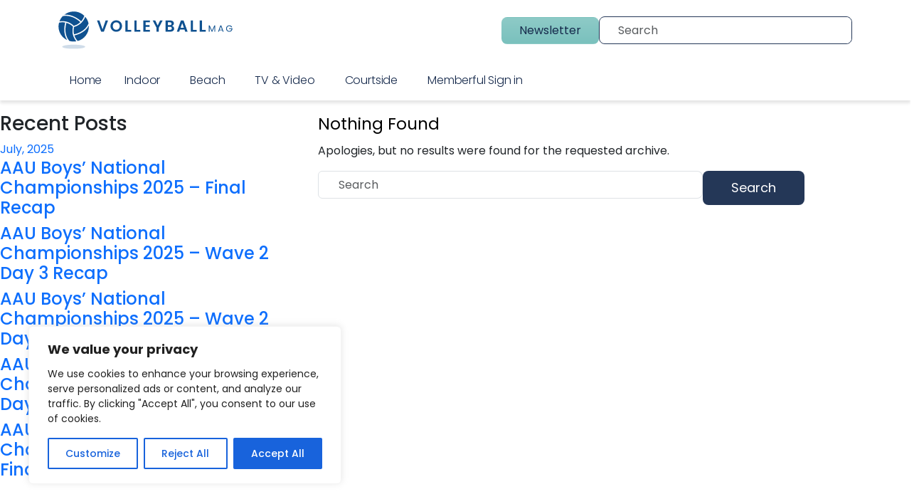

--- FILE ---
content_type: text/css
request_url: https://volleyballmag.com/wp-content/cache/autoptimize/css/autoptimize_single_65e005609e00cf4808b0cd4af82a2d76.css?ver=1.11.35
body_size: 1221
content:
.mp_wrapper{overflow:inherit;box-sizing:border-box}.mp_wrapper h1,.mp_wrapper h2,.mp_wrapper h3{font-weight:400;border:none;outline:none;background:0 0}.mp_wrapper img{box-shadow:none !important;border:0 !important;border-radius:0 !important}.mp_wrapper :focus{outline:0}.mp_wrapper form{text-align:left}.mp_wrapper textarea,.mp_wrapper select,.mp_wrapper input[type=text],.mp_wrapper input[type=url],.mp_wrapper input[type=email],.mp_wrapper input[type=tel],.mp_wrapper input[type=number],.mp_wrapper input[type=password]{width:100%;outline-style:none;font-size:inherit;font-family:inherit;padding:10px;letter-spacing:normal;border:1px solid rgba(0,0,0,.2);display:inline;box-sizing:border-box}.mepr-stripe-card-errors,.mepr-paypal-card-errors,.mepr-stripe-checkout-errors{color:#eb1c26}.mp_wrapper label,.mp_wrapper .mp-row{font-size:inherit;font-family:inherit;letter-spacing:normal;display:inline-block}.mp_wrapper .mepr-radios-field,.mp_wrapper .mepr-checkbox-field,.mp_wrapper .mepr-checkboxes-field,.mp_wrapper label{width:100% !important;display:inline-block}.mp_wrapper .mp-form-row{margin-bottom:10px;width:100% !important}.mp_wrapper input[type=image]{border:none !important;padding:0 !important;width:auto !important}.mp_wrapper textarea{outline-style:none;font-size:inherit;font-family:inherit;letter-spacing:normal;padding:4px 2px;resize:none}.mp_wrapper .mepr_price label,.mp_wrapper .mepr_price .mepr_price_cell,.mp_wrapper .mepr_price .mepr_price_cell_label{display:inline !important}table.mp-table thead,table.mp-table tbody,table.mp-table tfoot,table.mp-table tr,table.mp-table th,table.mp-table td{border:0;font-family:inherit;font-size:100%;font-style:inherit;font-weight:inherit;margin:0;outline:0;padding:0;vertical-align:baseline}table.mp-table{display:block;border-collapse:separate;border-spacing:0;border-width:1px 0 0 1px !important;margin-bottom:24px;width:100% !important;display:table}table.mp-table thead{display:table-header-group}table.mp-table tfoot{display:table-footer-group}table.mp-table tr{display:table-row}table.mp-table,table.mp-table th,table.mp-table td{border:1px solid rgba(0,0,0,.1)}table.mp-table th,table.mp-table td{display:table-cell;padding:8px;border-width:0 1px 1px 0 !important}table.mp-table th{text-align:left;font-weight:700;text-transform:uppercase}table.mp-table .mp-currency-cell{text-align:right}.mepr_error,.mepr_updated{padding:5px 5px 5px 15px !important;margin-bottom:25px !important;box-sizing:border-box !important;width:100%}.mepr_error{background-color:#feb9bb !important;border:1px solid #d40022 !important}.mepr_error ul{padding:0 0 5px !important;margin:0 !important}.mepr_error ul li{list-style-type:none !important;padding:0 !important;margin:0 !important}.mepr_updated{background-color:#def4c5 !important;border:1px solid #4d8c2e !important}.mepr-form input.invalid,.mepr-form select.invalid,.mepr-form textarea.invalid,.mepr-form label.mepr-checkbox-field.invalid,.mepr-form div.mepr-checkboxes-field.invalid,.mepr-form div.mepr-radios-field.invalid{border:2px solid red !important;background-color:#f66 !important}.mepr-form .mepr-coupon-code.valid{border:2px solid #61cb7f;background-color:#89e8a4}.validation.failed:after{color:red;content:'Validation failed'}.validation.passed:after{color:green;content:'Validation passed'}.mepr-radios-field,.mepr-checkboxes-field{display:inline-block !important;width:250px !important;margin-bottom:10px !important}.mepr-radios-field-row,.mepr-checkboxes-field-row{display:block !important;padding-left:0 !important;margin-left:2px !important}input.mepr-form-radios-input,input.mepr-form-checkboxes-input{padding-left:0;margin-left:0;width:auto;margin-right:5px;display:inline !important;text-align:left}label.mepr-form-radios-label,label.mepr-form-checkboxes-label{display:inline !important;width:222px !important;max-width:222px !important;min-width:222px !important}.mp_wrapper .mp-form-row label{display:inline !important}.mepr-hidden{display:none}.mepr-visuallyhidden{border:0;clip:rect(0 0 0 0);height:0;margin:-1px;overflow:hidden;position:absolute;width:1px}.mp_users_subscriptions_list ul{list-style:none !important}.mp_users_subscriptions_list ul li{padding:5px !important;margin:0 !important}li.mp_users_subscriptions_list_alt{background:#eee}.mepr-paywall-overlay{position:fixed;top:0;left:0;width:100%;height:100%;background-color:rgba(0,0,0,.7);align-items:center;justify-content:center;z-index:9999;overflow-y:auto}.mepr-paywall-container{box-sizing:border-box;width:100%;height:auto;background-color:#fff;border-radius:2px;padding:20px 15em 3em;box-shadow:0 0 20px rgba(0,0,0,.2);position:absolute;top:50%;min-height:50vh;transition:all .3s ease-out}.mepr-paywall-container.active{transition:all .3s ease-out;top:20%;min-height:80vh}body:has(.mepr-paywall-overlay){overflow:hidden}@media (max-width:767px){.mepr-paywall-container{padding-left:40px;padding-right:40px}}

--- FILE ---
content_type: text/css
request_url: https://volleyballmag.com/wp-content/cache/autoptimize/css/autoptimize_single_ea755c77623f639a472480ab4c8e1819.css?ver=22.2.0
body_size: 1518
content:
:root{--wp-block-synced-color:#7a00df;--wp-block-synced-color--rgb:122,0,223;--wp-bound-block-color:var(--wp-block-synced-color);--wp-editor-canvas-background:#ddd;--wp-admin-theme-color:#007cba;--wp-admin-theme-color--rgb:0,124,186;--wp-admin-theme-color-darker-10:#006ba1;--wp-admin-theme-color-darker-10--rgb:0,107,160.5;--wp-admin-theme-color-darker-20:#005a87;--wp-admin-theme-color-darker-20--rgb:0,90,135;--wp-admin-border-width-focus:2px}@media (min-resolution:192dpi){:root{--wp-admin-border-width-focus:1.5px}}.commands-command-menu{border-radius:4px;margin:auto;max-width:400px;position:relative;top:calc(5% + 64px);width:calc(100% - 32px)}@media (min-width:600px){.commands-command-menu{top:calc(10% + 64px)}}.commands-command-menu .components-modal__content{margin:0;padding:0}.commands-command-menu__overlay{align-items:start;display:block}.commands-command-menu__header{align-items:center;display:flex;padding:0 16px}.commands-command-menu__header .components-button{border:1px solid #949494;border-radius:2px 0 0 2px;border-right:0;height:56px;justify-content:center;width:56px}.commands-command-menu__header .components-button+[cmdk-input]{border-bottom-left-radius:0;border-top-left-radius:0}.commands-command-menu__header-search-icon:dir(ltr){transform:scaleX(-1)}.commands-command-menu__container{will-change:transform}.commands-command-menu__container [cmdk-input]{border:none;border-radius:0;color:#1e1e1e;font-size:15px;line-height:28px;margin:0;outline:none;padding:16px 4px;width:100%}.commands-command-menu__container [cmdk-input]::placeholder{color:#757575}.commands-command-menu__container [cmdk-input]:focus{box-shadow:none;outline:none}.commands-command-menu__container [cmdk-item]{align-items:center;border-radius:2px;color:#1e1e1e;cursor:pointer;display:flex;font-size:13px}.commands-command-menu__container [cmdk-item]:active,.commands-command-menu__container [cmdk-item][aria-selected=true]{background:var(--wp-admin-theme-color);color:#fff}.commands-command-menu__container [cmdk-item]:active svg,.commands-command-menu__container [cmdk-item][aria-selected=true] svg{fill:#fff}.commands-command-menu__container [cmdk-item][aria-disabled=true]{color:#949494;cursor:not-allowed}.commands-command-menu__container [cmdk-item] svg{fill:#1e1e1e}.commands-command-menu__container [cmdk-item]>div{min-height:40px;padding:4px 4px 4px 40px}.commands-command-menu__container [cmdk-item]>.has-icon{padding-left:8px}.commands-command-menu__container [cmdk-root]>[cmdk-list]{max-height:368px;overflow:auto}.commands-command-menu__container [cmdk-root]>[cmdk-list] [cmdk-list-sizer]>[cmdk-group]:last-child [cmdk-group-items]:not(:empty){padding-bottom:8px}.commands-command-menu__container [cmdk-root]>[cmdk-list] [cmdk-list-sizer]>[cmdk-group]>[cmdk-group-items]:not(:empty){padding:0 8px}.commands-command-menu__container [cmdk-empty]{align-items:center;color:#1e1e1e;display:flex;justify-content:center;padding:8px 0 32px;white-space:pre-wrap}.commands-command-menu__container [cmdk-loading]{padding:16px}.commands-command-menu__container [cmdk-list-sizer]{position:relative}.commands-command-menu__item span{display:inline-block;overflow:hidden;text-overflow:ellipsis;white-space:nowrap}.commands-command-menu__item mark{background:unset;color:inherit;font-weight:600}body.admin-color-light{--wp-admin-theme-color:#0085ba;--wp-admin-theme-color--rgb:0,133,186;--wp-admin-theme-color-darker-10:#0073a1;--wp-admin-theme-color-darker-10--rgb:0,114.7661290323,160.5;--wp-admin-theme-color-darker-20:#006187;--wp-admin-theme-color-darker-20--rgb:0,96.5322580645,135;--wp-admin-border-width-focus:2px}@media (min-resolution:192dpi){body.admin-color-light{--wp-admin-border-width-focus:1.5px}}body.admin-color-modern{--wp-admin-theme-color:#3858e9;--wp-admin-theme-color--rgb:56,88,233;--wp-admin-theme-color-darker-10:#2145e6;--wp-admin-theme-color-darker-10--rgb:33.0384615385,68.7307692308,230.4615384615;--wp-admin-theme-color-darker-20:#183ad6;--wp-admin-theme-color-darker-20--rgb:23.6923076923,58.1538461538,214.3076923077;--wp-admin-border-width-focus:2px}@media (min-resolution:192dpi){body.admin-color-modern{--wp-admin-border-width-focus:1.5px}}body.admin-color-blue{--wp-admin-theme-color:#096484;--wp-admin-theme-color--rgb:9,100,132;--wp-admin-theme-color-darker-10:#07526c;--wp-admin-theme-color-darker-10--rgb:7.3723404255,81.914893617,108.1276595745;--wp-admin-theme-color-darker-20:#064054;--wp-admin-theme-color-darker-20--rgb:5.7446808511,63.829787234,84.2553191489;--wp-admin-border-width-focus:2px}@media (min-resolution:192dpi){body.admin-color-blue{--wp-admin-border-width-focus:1.5px}}body.admin-color-coffee{--wp-admin-theme-color:#46403c;--wp-admin-theme-color--rgb:70,64,60;--wp-admin-theme-color-darker-10:#383330;--wp-admin-theme-color-darker-10--rgb:56.2692307692,51.4461538462,48.2307692308;--wp-admin-theme-color-darker-20:#2b2724;--wp-admin-theme-color-darker-20--rgb:42.5384615385,38.8923076923,36.4615384615;--wp-admin-border-width-focus:2px}@media (min-resolution:192dpi){body.admin-color-coffee{--wp-admin-border-width-focus:1.5px}}body.admin-color-ectoplasm{--wp-admin-theme-color:#523f6d;--wp-admin-theme-color--rgb:82,63,109;--wp-admin-theme-color-darker-10:#46365d;--wp-admin-theme-color-darker-10--rgb:69.8430232558,53.6598837209,92.8401162791;--wp-admin-theme-color-darker-20:#3a2c4d;--wp-admin-theme-color-darker-20--rgb:57.6860465116,44.3197674419,76.6802325581;--wp-admin-border-width-focus:2px}@media (min-resolution:192dpi){body.admin-color-ectoplasm{--wp-admin-border-width-focus:1.5px}}body.admin-color-midnight{--wp-admin-theme-color:#e14d43;--wp-admin-theme-color--rgb:225,77,67;--wp-admin-theme-color-darker-10:#dd382d;--wp-admin-theme-color-darker-10--rgb:221.4908256881,56.1788990826,45.0091743119;--wp-admin-theme-color-darker-20:#d02c21;--wp-admin-theme-color-darker-20--rgb:207.8348623853,44.2201834862,33.1651376147;--wp-admin-border-width-focus:2px}@media (min-resolution:192dpi){body.admin-color-midnight{--wp-admin-border-width-focus:1.5px}}body.admin-color-ocean{--wp-admin-theme-color:#627c83;--wp-admin-theme-color--rgb:98,124,131;--wp-admin-theme-color-darker-10:#576e74;--wp-admin-theme-color-darker-10--rgb:87.0873362445,110.192139738,116.4126637555;--wp-admin-theme-color-darker-20:#4c6066;--wp-admin-theme-color-darker-20--rgb:76.1746724891,96.384279476,101.8253275109;--wp-admin-border-width-focus:2px}@media (min-resolution:192dpi){body.admin-color-ocean{--wp-admin-border-width-focus:1.5px}}body.admin-color-sunrise{--wp-admin-theme-color:#dd823b;--wp-admin-theme-color--rgb:221,130,59;--wp-admin-theme-color-darker-10:#d97426;--wp-admin-theme-color-darker-10--rgb:216.8782608696,116.1847826087,37.6217391304;--wp-admin-theme-color-darker-20:#c36922;--wp-admin-theme-color-darker-20--rgb:195.147826087,104.5434782609,33.852173913;--wp-admin-border-width-focus:2px}@media (min-resolution:192dpi){body.admin-color-sunrise{--wp-admin-border-width-focus:1.5px}}

--- FILE ---
content_type: text/css
request_url: https://volleyballmag.com/wp-content/cache/autoptimize/css/autoptimize_single_3b2e8b32745435443ff781368e4bfba8.css?ver=6.9
body_size: 656
content:
.ct-chart .ct-label,.ct-chart .ct-label.ct-horizontal{display:block;width:100%;height:100%;fill:rgba(0,0,0,.4);color:rgba(0,0,0,.4);font-size:.75rem;text-align:left}.ct-chart .ct-label.ct-vertical{display:block;width:100%;height:100%;fill:rgba(0,0,0,.4);color:rgba(0,0,0,.4);font-size:.75rem;text-align:right}.ct-chart .ct-grid{stroke:rgba(0,0,0,.2);stroke-width:1px;stroke-dasharray:2px}.ct-chart .ct-point{stroke-width:10px;stroke-linecap:round}.ct-chart .ct-line{fill:none;stroke-width:4px}.ct-chart .ct-area{stroke:none;fill-opacity:.1}.ct-chart .ct-bar{fill:none;stroke-width:10px}.ct-chart .ct-slice.ct-donut{fill:none;stroke-width:60px}.ct-chart .ct-series.ct-series-a .ct-bar,.ct-chart .ct-series.ct-series-a .ct-line,.ct-chart .ct-series.ct-series-a .ct-point,.ct-chart .ct-series.ct-series-a .ct-slice.ct-donut{stroke:#d70206}.ct-chart .ct-series.ct-series-a .ct-area,.ct-chart .ct-series.ct-series-a .ct-slice:not(.ct-donut){fill:#d70206}.ct-chart .ct-series.ct-series-b .ct-bar,.ct-chart .ct-series.ct-series-b .ct-line,.ct-chart .ct-series.ct-series-b .ct-point,.ct-chart .ct-series.ct-series-b .ct-slice.ct-donut{stroke:#f05b4f}.ct-chart .ct-series.ct-series-b .ct-area,.ct-chart .ct-series.ct-series-b .ct-slice:not(.ct-donut){fill:#f05b4f}.ct-chart .ct-series.ct-series-c .ct-bar,.ct-chart .ct-series.ct-series-c .ct-line,.ct-chart .ct-series.ct-series-c .ct-point,.ct-chart .ct-series.ct-series-c .ct-slice.ct-donut{stroke:#f4c63d}.ct-chart .ct-series.ct-series-c .ct-area,.ct-chart .ct-series.ct-series-c .ct-slice:not(.ct-donut){fill:#f4c63d}.ct-chart .ct-series.ct-series-d .ct-bar,.ct-chart .ct-series.ct-series-d .ct-line,.ct-chart .ct-series.ct-series-d .ct-point,.ct-chart .ct-series.ct-series-d .ct-slice.ct-donut{stroke:#453d3f}.ct-chart .ct-series.ct-series-d .ct-area,.ct-chart .ct-series.ct-series-d .ct-slice:not(.ct-donut){fill:#453d3f}.ct-chart.ct-square{display:block;position:relative;width:100%}.ct-chart.ct-square:before{display:block;float:left;content:"";width:0;height:0;padding-bottom:100%}.ct-chart.ct-square:after{content:"";display:table;clear:both}.ct-chart.ct-square>svg{display:block;position:absolute;top:0;left:0}.ct-chart.ct-minor-second{display:block;position:relative;width:100%}.ct-chart.ct-minor-second:before{display:block;float:left;content:"";width:0;height:0;padding-bottom:93.75%}.ct-chart.ct-minor-second:after{content:"";display:table;clear:both}.ct-chart.ct-minor-second>svg{display:block;position:absolute;top:0;left:0}.ct-chart.ct-major-second{display:block;position:relative;width:100%}.ct-chart.ct-major-second:before{display:block;float:left;content:"";width:0;height:0;padding-bottom:88.8888888889%}.ct-chart.ct-major-second:after{content:"";display:table;clear:both}.ct-chart.ct-major-second>svg{display:block;position:absolute;top:0;left:0}.ct-chart.ct-minor-third{display:block;position:relative;width:100%}.ct-chart.ct-minor-third:before{display:block;float:left;content:"";width:0;height:0;padding-bottom:83.3333333333%}.ct-chart.ct-minor-third:after{content:"";display:table;clear:both}.ct-chart.ct-minor-third>svg{display:block;position:absolute;top:0;left:0}.ct-chart.ct-major-third{display:block;position:relative;width:100%}.ct-chart.ct-major-third:before{display:block;float:left;content:"";width:0;height:0;padding-bottom:80%}.ct-chart.ct-major-third:after{content:"";display:table;clear:both}.ct-chart.ct-major-third>svg{display:block;position:absolute;top:0;left:0}.ct-chart.ct-perfect-fourth{display:block;position:relative;width:100%}.ct-chart.ct-perfect-fourth:before{display:block;float:left;content:"";width:0;height:0;padding-bottom:75%}.ct-chart.ct-perfect-fourth:after{content:"";display:table;clear:both}.ct-chart.ct-perfect-fourth>svg{display:block;position:absolute;top:0;left:0}.ct-chart.ct-perfect-fifth{display:block;position:relative;width:100%}.ct-chart.ct-perfect-fifth:before{display:block;float:left;content:"";width:0;height:0;padding-bottom:66.6666666667%}.ct-chart.ct-perfect-fifth:after{content:"";display:table;clear:both}.ct-chart.ct-perfect-fifth>svg{display:block;position:absolute;top:0;left:0}.ct-chart.ct-minor-sixth{display:block;position:relative;width:100%}.ct-chart.ct-minor-sixth:before{display:block;float:left;content:"";width:0;height:0;padding-bottom:62.5%}.ct-chart.ct-minor-sixth:after{content:"";display:table;clear:both}.ct-chart.ct-minor-sixth>svg{display:block;position:absolute;top:0;left:0}.ct-chart.ct-golden-section{display:block;position:relative;width:100%}.ct-chart.ct-golden-section:before{display:block;float:left;content:"";width:0;height:0;padding-bottom:61.804697157%}.ct-chart.ct-golden-section:after{content:"";display:table;clear:both}.ct-chart.ct-golden-section>svg{display:block;position:absolute;top:0;left:0}.ct-chart.ct-major-sixth{display:block;position:relative;width:100%}.ct-chart.ct-major-sixth:before{display:block;float:left;content:"";width:0;height:0;padding-bottom:60%}.ct-chart.ct-major-sixth:after{content:"";display:table;clear:both}.ct-chart.ct-major-sixth>svg{display:block;position:absolute;top:0;left:0}.ct-chart.ct-minor-seventh{display:block;position:relative;width:100%}.ct-chart.ct-minor-seventh:before{display:block;float:left;content:"";width:0;height:0;padding-bottom:56.25%}.ct-chart.ct-minor-seventh:after{content:"";display:table;clear:both}.ct-chart.ct-minor-seventh>svg{display:block;position:absolute;top:0;left:0}.ct-chart.ct-major-seventh{display:block;position:relative;width:100%}.ct-chart.ct-major-seventh:before{display:block;float:left;content:"";width:0;height:0;padding-bottom:53.3333333333%}.ct-chart.ct-major-seventh:after{content:"";display:table;clear:both}.ct-chart.ct-major-seventh>svg{display:block;position:absolute;top:0;left:0}.ct-chart.ct-octave{display:block;position:relative;width:100%}.ct-chart.ct-octave:before{display:block;float:left;content:"";width:0;height:0;padding-bottom:50%}.ct-chart.ct-octave:after{content:"";display:table;clear:both}.ct-chart.ct-octave>svg{display:block;position:absolute;top:0;left:0}.ct-chart.ct-major-tenth{display:block;position:relative;width:100%}.ct-chart.ct-major-tenth:before{display:block;float:left;content:"";width:0;height:0;padding-bottom:40%}.ct-chart.ct-major-tenth:after{content:"";display:table;clear:both}.ct-chart.ct-major-tenth>svg{display:block;position:absolute;top:0;left:0}.ct-chart.ct-major-eleventh{display:block;position:relative;width:100%}.ct-chart.ct-major-eleventh:before{display:block;float:left;content:"";width:0;height:0;padding-bottom:37.5%}.ct-chart.ct-major-eleventh:after{content:"";display:table;clear:both}.ct-chart.ct-major-eleventh>svg{display:block;position:absolute;top:0;left:0}.ct-chart.ct-major-twelfth{display:block;position:relative;width:100%}.ct-chart.ct-major-twelfth:before{display:block;float:left;content:"";width:0;height:0;padding-bottom:33.3333333333%}.ct-chart.ct-major-twelfth:after{content:"";display:table;clear:both}.ct-chart.ct-major-twelfth>svg{display:block;position:absolute;top:0;left:0}.ct-chart.ct-double-octave{display:block;position:relative;width:100%}.ct-chart.ct-double-octave:before{display:block;float:left;content:"";width:0;height:0;padding-bottom:25%}.ct-chart.ct-double-octave:after{content:"";display:table;clear:both}.ct-chart.ct-double-octave>svg{display:block;position:absolute;top:0;left:0}

--- FILE ---
content_type: image/svg+xml
request_url: https://volleyballmag.com/wp-content/themes/volleyball-mag/assets/images/logo.svg
body_size: 3079
content:
<svg width="924" height="201" viewBox="0 0 924 201" fill="none" xmlns="http://www.w3.org/2000/svg">
<path d="M81.3684 0.605469C103.227 0.605469 123.07 9.37404 137.58 23.5731C135.816 29.2167 133.417 34.6909 130.429 39.8592C128.571 43.0825 126.512 46.142 124.277 49.032C123.687 49.7914 123.086 50.5454 122.474 51.2829L121.693 52.2062L120.89 53.124C119.923 52.1625 116.481 48.8299 110.996 44.5576C106.139 40.7825 99.6923 36.2643 91.9453 31.9975C81.4667 26.2283 70.7806 22.1308 60.1927 19.8144C50.5227 17.7056 40.9182 17.0882 31.5214 17.9623C45.2342 7.10132 62.5583 0.605469 81.3684 0.605469Z" fill="#0F5190"/>
<path d="M23.2937 25.4525C49.654 20.0712 73.4193 28.9162 88.7875 37.3515C96.1521 41.3944 102.347 45.7268 107.019 49.3544C112.542 53.6485 115.929 56.9538 116.59 57.6149C106.997 66.8861 95.1796 73.6278 81.953 77.2335C65.6232 61.0403 43.9886 52.1297 20.9772 52.1297C15.798 52.1297 10.8702 52.5832 5.78929 53.5338C6.9202 50.4361 8.23685 47.4258 9.72286 44.5139C11.5148 41.0119 13.5581 37.6575 15.8254 34.4724C18.0981 31.2873 20.5948 28.2716 23.2937 25.4525Z" fill="#0F5190"/>
<path d="M114.099 112.067C136.859 100.862 152.342 84.9477 160.133 64.7608C157.335 51.19 151.102 38.8594 142.399 28.7141C142.038 29.7303 141.656 30.741 141.251 31.7462C140.782 32.9208 140.284 34.0845 139.765 35.2372C138.574 37.8705 137.252 40.4492 135.799 42.9623C129.828 53.3098 121.972 62.133 112.46 69.197C103.757 75.6601 94.0432 80.3695 83.5701 83.2213C80.1064 96.366 80.0135 109.855 83.1658 122.71C87.7823 121.787 100.288 118.864 114.099 112.067Z" fill="#0F5190"/>
<path d="M102.571 158.598C98.4193 154.146 94.7644 149.207 91.694 143.886C90.6232 142.034 89.6344 140.154 88.722 138.248C87.2305 135.128 85.9521 131.943 84.8813 128.703C90.1698 127.627 102.637 124.595 116.661 117.722C127.38 112.466 136.772 106.041 144.568 98.6278C151.566 91.9735 157.281 84.5106 161.64 76.3485C161.728 77.8946 161.777 79.4571 161.777 81.025C161.777 118.028 136.657 149.272 102.571 158.598Z" fill="#0F5190"/>
<path d="M62.9462 159.303C64.9785 159.784 67.0437 160.188 69.1306 160.51C73.1188 161.122 77.2054 161.439 81.3629 161.439C86.2417 161.439 91.0166 161.002 95.6604 160.166C93.333 157.456 91.1695 154.594 89.1864 151.605C88.1866 150.097 87.2305 148.557 86.3236 146.983C80.3468 136.63 76.6263 125.403 75.2714 113.624C74.0312 102.867 74.807 92.1101 77.5714 81.6205C67.7047 71.8413 55.7511 64.9247 42.7156 61.2862C41.2187 66.4326 38.203 78.4245 37.6348 93.0989C36.9519 110.947 39.8638 136.581 57.6359 157.342C57.8107 157.544 57.9473 157.762 58.062 157.992C59.6682 158.478 61.2963 158.915 62.9462 159.303Z" fill="#0F5190"/>
<path d="M0.943359 81.0196C0.943359 73.8627 1.88851 66.9243 3.65315 60.3137C9.54257 58.9643 15.0933 58.3306 20.9718 58.3306C23.6542 58.3306 26.3149 58.4617 28.9482 58.7184C31.5487 58.9698 34.1219 59.3522 36.6569 59.8493C35.0343 65.4492 32.0404 77.5886 31.4394 92.6728C30.9641 104.73 32.1278 116.154 34.9031 126.633C37.5419 136.57 41.6394 145.667 47.1245 153.78C19.8573 140.892 0.943359 113.127 0.943359 81.0196Z" fill="#0F5190"/>
<path opacity="0.2" d="M142.493 189.417C142.493 195.596 115.189 200.606 81.5083 200.606C47.8273 200.606 20.5234 195.596 20.5234 189.417C20.5234 183.237 47.8273 178.228 81.5083 178.228C115.189 178.228 142.493 183.237 142.493 189.417Z" fill="#0F5190"/>
<path d="M762.12 98.9576H781.849V108.479H750.111V48.606H762.12V98.9576Z" fill="#0F5190"/>
<path d="M714.172 98.9576H733.901V108.479H702.163V48.606H714.172V98.9576Z" fill="#0F5190"/>
<path d="M668.897 97.0704H645.05L641.104 108.479H628.495L650.025 48.52H664.007L685.537 108.479H672.842L668.897 97.0704ZM665.637 87.4632L656.973 62.4161L648.31 87.4632H665.637Z" fill="#0F5190"/>
<path d="M602.455 77.7705C605.829 78.3995 608.603 80.0865 610.776 82.8314C612.949 85.5763 614.035 88.7215 614.035 92.2669C614.035 95.4693 613.235 98.3 611.634 100.759C610.09 103.161 607.831 105.048 604.857 106.42C601.884 107.793 598.367 108.479 594.306 108.479H568.487V48.606H593.191C597.252 48.606 600.74 49.2636 603.656 50.5789C606.63 51.8941 608.86 53.724 610.347 56.0686C611.891 58.4132 612.663 61.0724 612.663 64.046C612.663 67.5343 611.719 70.4507 609.832 72.7953C608.002 75.1399 605.543 76.7983 602.455 77.7705ZM580.496 73.31H591.476C594.335 73.31 596.537 72.681 598.081 71.4229C599.625 70.1076 600.397 68.2491 600.397 65.8473C600.397 63.4455 599.625 61.587 598.081 60.2718C596.537 58.9565 594.335 58.2989 591.476 58.2989H580.496V73.31ZM592.591 98.7003C595.507 98.7003 597.766 98.0141 599.367 96.6416C601.026 95.2692 601.855 93.3249 601.855 90.8087C601.855 88.2354 600.997 86.2339 599.282 84.8043C597.566 83.3174 595.25 82.574 592.334 82.574H580.496V98.7003H592.591Z" fill="#0F5190"/>
<path d="M552.983 48.606L532.74 87.6349V108.479H520.731V87.6349L500.401 48.606H513.954L526.821 75.9691L539.602 48.606H552.983Z" fill="#0F5190"/>
<path d="M463.154 58.2987V73.3099H483.312V82.8312H463.154V98.7001H485.886V108.479H451.146V48.52H485.886V58.2987H463.154Z" fill="#0F5190"/>
<path d="M415.206 98.9576H434.935V108.479H403.197V48.606H415.206V98.9576Z" fill="#0F5190"/>
<path d="M367.257 98.9576H386.986V108.479H355.248V48.606H367.257V98.9576Z" fill="#0F5190"/>
<path d="M307.114 109.079C301.51 109.079 296.363 107.764 291.674 105.134C286.985 102.503 283.268 98.8717 280.523 94.2397C277.778 89.5505 276.405 84.2609 276.405 78.3708C276.405 72.5379 277.778 67.3054 280.523 62.6734C283.268 57.9842 286.985 54.3244 291.674 51.6938C296.363 49.0633 301.51 47.748 307.114 47.748C312.775 47.748 317.922 49.0633 322.554 51.6938C327.243 54.3244 330.931 57.9842 333.619 62.6734C336.364 67.3054 337.737 72.5379 337.737 78.3708C337.737 84.2609 336.364 89.5505 333.619 94.2397C330.931 98.8717 327.243 102.503 322.554 105.134C317.865 107.764 312.718 109.079 307.114 109.079ZM307.114 98.357C310.716 98.357 313.89 97.5565 316.635 95.9553C319.38 94.2969 321.525 91.9523 323.069 88.9215C324.613 85.8906 325.385 82.3738 325.385 78.3708C325.385 74.3678 324.613 70.8795 323.069 67.9059C321.525 64.875 319.38 62.559 316.635 60.9579C313.89 59.3567 310.716 58.5561 307.114 58.5561C303.511 58.5561 300.309 59.3567 297.507 60.9579C294.762 62.559 292.617 64.875 291.073 67.9059C289.529 70.8795 288.757 74.3678 288.757 78.3708C288.757 82.3738 289.529 85.8906 291.073 88.9215C292.617 91.9523 294.762 94.2969 297.507 95.9553C300.309 97.5565 303.511 98.357 307.114 98.357Z" fill="#0F5190"/>
<path d="M263.544 48.606L241.584 108.479H227.002L205.043 48.606H217.91L234.379 96.2127L250.763 48.606H263.544Z" fill="#0F5190"/>
<path d="M916.781 84.906C915.848 82.9438 914.497 81.432 912.728 80.3704C910.958 79.2768 908.9 78.7299 906.552 78.7299C904.203 78.7299 902.08 79.2768 900.183 80.3704C898.317 81.432 896.837 82.976 895.744 85.0025C894.682 86.9968 894.151 89.3128 894.151 91.9505C894.151 94.5881 894.682 96.9042 895.744 98.8985C896.837 100.893 898.317 102.437 900.183 103.531C902.08 104.592 904.203 105.123 906.552 105.123C909.833 105.123 912.535 104.142 914.658 102.179C916.781 100.217 918.019 97.5636 918.373 94.2182H904.959V90.6477H923.053V94.0252C922.796 96.7916 921.927 99.3327 920.448 101.649C918.968 103.933 917.022 105.75 914.609 107.101C912.197 108.42 909.511 109.079 906.552 109.079C903.431 109.079 900.585 108.356 898.011 106.908C895.438 105.428 893.395 103.386 891.884 100.78C890.404 98.1747 889.664 95.2315 889.664 91.9505C889.664 88.6695 890.404 85.7262 891.884 83.1207C893.395 80.483 895.438 78.4404 898.011 76.9929C900.585 75.5133 903.431 74.7734 906.552 74.7734C910.122 74.7734 913.274 75.658 916.009 77.4272C918.775 79.1964 920.785 81.6893 922.04 84.906H916.781Z" fill="#0F5190"/>
<path d="M869.021 101.311H854.353L851.651 108.79H847.019L859.178 75.3525H864.244L876.355 108.79H871.723L869.021 101.311ZM867.766 97.7406L861.687 80.7566L855.607 97.7406H867.766Z" fill="#0F5190"/>
<path d="M832.045 75.4009V108.79H827.655V83.8929L816.557 108.79H813.469L802.323 83.8446V108.79H797.933V75.4009H802.661L815.013 103L827.365 75.4009H832.045Z" fill="#0F5190"/>
</svg>


--- FILE ---
content_type: application/javascript
request_url: https://volleyballmag.com/wp-content/cache/autoptimize/js/autoptimize_single_092f66f300862558f9d388b376a70d93.js?ver=6.9
body_size: 1246
content:
function selectBillingModel()
{(function($){let radioModel=$('input[name="ad_model"]:checked');let radioValues=$(".bsaProInputsValues");let radioValuesCPC=$(".bsaProInputsValuesCPC");let radioValuesCPM=$(".bsaProInputsValuesCPM");let radioValuesCPD=$(".bsaProInputsValuesCPD");$('input[name="ad_limit_cpc"]').prop('checked',false);$('input[name="ad_limit_cpm"]').prop('checked',false);$('input[name="ad_limit_cpd"]').prop('checked',false);$('input[name="ad_model"]').on('click',function(){$('.bsaInputInnerModel').removeClass('bsaSelected');});radioValues.slideUp();if(radioModel.val()==='cpc'){radioValuesCPC.slideDown();radioModel.parent(1).addClass('bsaSelected');}else if(radioModel.val()==='cpm'){radioValuesCPM.slideDown();radioModel.parent(1).addClass('bsaSelected');}else if(radioModel.val()==='cpd'){radioValuesCPD.slideDown();radioModel.parent(1).addClass('bsaSelected');}})(jQuery);}
(function($){$(document).ready(function(){if($('#bsaSuccessProRedirect').length){let getRedirectUrl=$('#bsa_payment_url').val();setTimeout(function(){window.location.replace(getRedirectUrl);},2000);}
if($('#bsaSuccessProAgencyRedirect').length){let getAgencyRedirectUrl=$('#bsa_payment_agency_url').val();setTimeout(function(){window.location.replace(getAgencyRedirectUrl);},2000);}
let bsaPopupLayer=$('.bsaPopupLayer');bsaPopupLayer.each(function(){let child=$(this).first('.bsaProItem');let childId=$(this).first('.bsaProItem').data('item-id');if(childId){child.removeClass('bsaProItem').hide();$(this).attr('data-item-id',childId).addClass('bsaProItem');}});setTimeout(function(){let bsaProItem=$('.bsaProItem');bsaProItem.each(function(){if($(this).data('animation')!=null&&$(this).data('animation')!=='none'){$(this).addClass('bsaToAnimate');}else{$(this).fadeIn(500).removeClass('bsaHidden');}});},250);setTimeout(function(){let bsaProItem=$('.bsaProItem');bsaProItem.each(function(){if($(this).hasClass('bsaToAnimate')&&$(this).itemViewableScreen()===true){$(this).addClass('animated '+$(this).data('animation')).removeClass('bsaHidden bsaToAnimate');}});},500);$.fn.itemViewableScreen=function(){let win=$(window);let viewport={top:win.scrollTop(),left:win.scrollLeft()};viewport.right=viewport.left+win.width();viewport.bottom=viewport.top+win.height();let bounds=this.offset();bounds.right=bounds.left+this.outerWidth();bounds.bottom=bounds.top+this.outerHeight();return(!(viewport.right<bounds.left||viewport.left>bounds.right||viewport.bottom<bounds.top||viewport.top>bounds.bottom));};let bodyTag=$('body');if(bodyTag.hasClass('bsa-pro-is-admin')===false&&bodyTag.hasClass('viewable-enabled')===true){let vis=(function(){let stateKey,eventKey,keys={hidden:"visibilitychange",webkitHidden:"webkitvisibilitychange",mozHidden:"mozvisibilitychange",msHidden:"msvisibilitychange"};for(stateKey in keys){if(stateKey in document){eventKey=keys[stateKey];break;}}
return function(c){if(c)document.addEventListener(eventKey,c);return!document[stateKey];}})();let myTimeout=setInterval(itemViewableChecker,1000);document.addEventListener('visibilitychange',function(event){if(document.hidden){clearInterval(myTimeout);}else{myTimeout=setInterval(itemViewableChecker,1000);}});let ads={};let ids='';let counter=0;let limit=3;function itemViewableChecker(){counter++;let unique={};let bsaProItem=$('.bsaProItem');bsaProItem.each(function(){if($(this).hasClass('inactiveItem')===false){let $id=$(this).data('item-id');if($id>0&&$(this).itemViewableScreen()===true&&vis()===true&&$(this).height()>0&&$(this).offset().top>0||$id>0&&$(this).attr('data-layer-id')>0&&$(this).hasClass('animated')||$id>0&&$(this).attr('data-background-id')>0)
{ads['time'+$id]=(ads['time'+$id]>0?ads['time'+$id]+1:1);ads['timeOut'+$id]=(ads['timeOut'+$id]>0?ads['timeOut'+$id]:1);if(ads['time'+$id]>ads['timeOut'+$id]&&ads['timeOut'+$id]<20){if(!unique[$id]){ids+=$id+',';unique[$id]=1;ads['timeOut'+$id]=1;ads['time'+$id]=0;}}}}});if(ids!==''&&counter>limit){$.post(bsa_object.ajax_url,{action:'bsa_viewable_callback',a_id:ids,time:counter},function(result){if(result>0){limit=result;ids='';counter=0;}});}}}
$(window).on('scroll',function(){let scrollTop=$(this).scrollTop();let windowSize=$(this).height();let bsaProItem=$('.bsaProItem');bsaProItem.each(function(){let prev=$(this).offset();if($(this).hasClass('bsaToAnimate')&&(scrollTop+windowSize-prev.top)>0){$(this).addClass('animated '+$(this).data('animation')).removeClass('bsaHidden bsaToAnimate');}});});});})(jQuery);